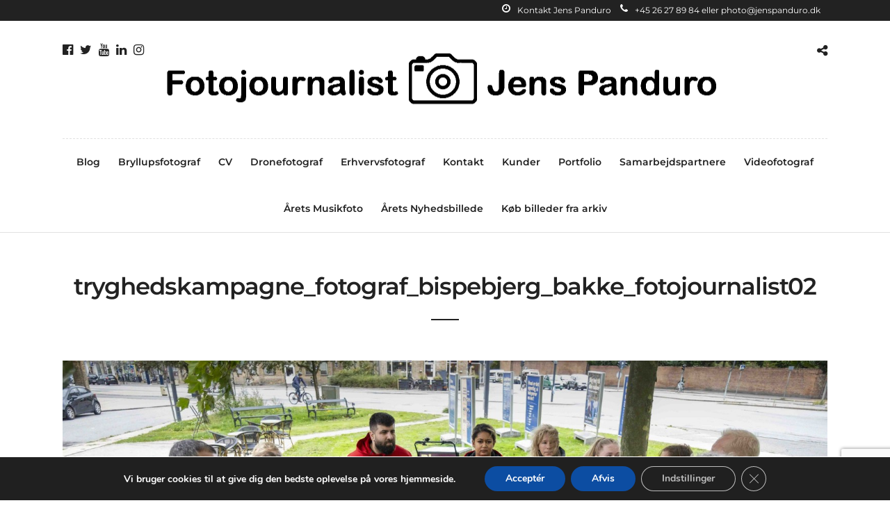

--- FILE ---
content_type: text/html; charset=utf-8
request_url: https://www.google.com/recaptcha/api2/anchor?ar=1&k=6Lck1SwqAAAAAM-SPu-m-sODEsVdi4ajcoG1sPj0&co=aHR0cHM6Ly9qZW5zcGFuZHVyby5kazo0NDM.&hl=en&v=PoyoqOPhxBO7pBk68S4YbpHZ&size=invisible&anchor-ms=20000&execute-ms=30000&cb=dmi9q58frm0l
body_size: 48635
content:
<!DOCTYPE HTML><html dir="ltr" lang="en"><head><meta http-equiv="Content-Type" content="text/html; charset=UTF-8">
<meta http-equiv="X-UA-Compatible" content="IE=edge">
<title>reCAPTCHA</title>
<style type="text/css">
/* cyrillic-ext */
@font-face {
  font-family: 'Roboto';
  font-style: normal;
  font-weight: 400;
  font-stretch: 100%;
  src: url(//fonts.gstatic.com/s/roboto/v48/KFO7CnqEu92Fr1ME7kSn66aGLdTylUAMa3GUBHMdazTgWw.woff2) format('woff2');
  unicode-range: U+0460-052F, U+1C80-1C8A, U+20B4, U+2DE0-2DFF, U+A640-A69F, U+FE2E-FE2F;
}
/* cyrillic */
@font-face {
  font-family: 'Roboto';
  font-style: normal;
  font-weight: 400;
  font-stretch: 100%;
  src: url(//fonts.gstatic.com/s/roboto/v48/KFO7CnqEu92Fr1ME7kSn66aGLdTylUAMa3iUBHMdazTgWw.woff2) format('woff2');
  unicode-range: U+0301, U+0400-045F, U+0490-0491, U+04B0-04B1, U+2116;
}
/* greek-ext */
@font-face {
  font-family: 'Roboto';
  font-style: normal;
  font-weight: 400;
  font-stretch: 100%;
  src: url(//fonts.gstatic.com/s/roboto/v48/KFO7CnqEu92Fr1ME7kSn66aGLdTylUAMa3CUBHMdazTgWw.woff2) format('woff2');
  unicode-range: U+1F00-1FFF;
}
/* greek */
@font-face {
  font-family: 'Roboto';
  font-style: normal;
  font-weight: 400;
  font-stretch: 100%;
  src: url(//fonts.gstatic.com/s/roboto/v48/KFO7CnqEu92Fr1ME7kSn66aGLdTylUAMa3-UBHMdazTgWw.woff2) format('woff2');
  unicode-range: U+0370-0377, U+037A-037F, U+0384-038A, U+038C, U+038E-03A1, U+03A3-03FF;
}
/* math */
@font-face {
  font-family: 'Roboto';
  font-style: normal;
  font-weight: 400;
  font-stretch: 100%;
  src: url(//fonts.gstatic.com/s/roboto/v48/KFO7CnqEu92Fr1ME7kSn66aGLdTylUAMawCUBHMdazTgWw.woff2) format('woff2');
  unicode-range: U+0302-0303, U+0305, U+0307-0308, U+0310, U+0312, U+0315, U+031A, U+0326-0327, U+032C, U+032F-0330, U+0332-0333, U+0338, U+033A, U+0346, U+034D, U+0391-03A1, U+03A3-03A9, U+03B1-03C9, U+03D1, U+03D5-03D6, U+03F0-03F1, U+03F4-03F5, U+2016-2017, U+2034-2038, U+203C, U+2040, U+2043, U+2047, U+2050, U+2057, U+205F, U+2070-2071, U+2074-208E, U+2090-209C, U+20D0-20DC, U+20E1, U+20E5-20EF, U+2100-2112, U+2114-2115, U+2117-2121, U+2123-214F, U+2190, U+2192, U+2194-21AE, U+21B0-21E5, U+21F1-21F2, U+21F4-2211, U+2213-2214, U+2216-22FF, U+2308-230B, U+2310, U+2319, U+231C-2321, U+2336-237A, U+237C, U+2395, U+239B-23B7, U+23D0, U+23DC-23E1, U+2474-2475, U+25AF, U+25B3, U+25B7, U+25BD, U+25C1, U+25CA, U+25CC, U+25FB, U+266D-266F, U+27C0-27FF, U+2900-2AFF, U+2B0E-2B11, U+2B30-2B4C, U+2BFE, U+3030, U+FF5B, U+FF5D, U+1D400-1D7FF, U+1EE00-1EEFF;
}
/* symbols */
@font-face {
  font-family: 'Roboto';
  font-style: normal;
  font-weight: 400;
  font-stretch: 100%;
  src: url(//fonts.gstatic.com/s/roboto/v48/KFO7CnqEu92Fr1ME7kSn66aGLdTylUAMaxKUBHMdazTgWw.woff2) format('woff2');
  unicode-range: U+0001-000C, U+000E-001F, U+007F-009F, U+20DD-20E0, U+20E2-20E4, U+2150-218F, U+2190, U+2192, U+2194-2199, U+21AF, U+21E6-21F0, U+21F3, U+2218-2219, U+2299, U+22C4-22C6, U+2300-243F, U+2440-244A, U+2460-24FF, U+25A0-27BF, U+2800-28FF, U+2921-2922, U+2981, U+29BF, U+29EB, U+2B00-2BFF, U+4DC0-4DFF, U+FFF9-FFFB, U+10140-1018E, U+10190-1019C, U+101A0, U+101D0-101FD, U+102E0-102FB, U+10E60-10E7E, U+1D2C0-1D2D3, U+1D2E0-1D37F, U+1F000-1F0FF, U+1F100-1F1AD, U+1F1E6-1F1FF, U+1F30D-1F30F, U+1F315, U+1F31C, U+1F31E, U+1F320-1F32C, U+1F336, U+1F378, U+1F37D, U+1F382, U+1F393-1F39F, U+1F3A7-1F3A8, U+1F3AC-1F3AF, U+1F3C2, U+1F3C4-1F3C6, U+1F3CA-1F3CE, U+1F3D4-1F3E0, U+1F3ED, U+1F3F1-1F3F3, U+1F3F5-1F3F7, U+1F408, U+1F415, U+1F41F, U+1F426, U+1F43F, U+1F441-1F442, U+1F444, U+1F446-1F449, U+1F44C-1F44E, U+1F453, U+1F46A, U+1F47D, U+1F4A3, U+1F4B0, U+1F4B3, U+1F4B9, U+1F4BB, U+1F4BF, U+1F4C8-1F4CB, U+1F4D6, U+1F4DA, U+1F4DF, U+1F4E3-1F4E6, U+1F4EA-1F4ED, U+1F4F7, U+1F4F9-1F4FB, U+1F4FD-1F4FE, U+1F503, U+1F507-1F50B, U+1F50D, U+1F512-1F513, U+1F53E-1F54A, U+1F54F-1F5FA, U+1F610, U+1F650-1F67F, U+1F687, U+1F68D, U+1F691, U+1F694, U+1F698, U+1F6AD, U+1F6B2, U+1F6B9-1F6BA, U+1F6BC, U+1F6C6-1F6CF, U+1F6D3-1F6D7, U+1F6E0-1F6EA, U+1F6F0-1F6F3, U+1F6F7-1F6FC, U+1F700-1F7FF, U+1F800-1F80B, U+1F810-1F847, U+1F850-1F859, U+1F860-1F887, U+1F890-1F8AD, U+1F8B0-1F8BB, U+1F8C0-1F8C1, U+1F900-1F90B, U+1F93B, U+1F946, U+1F984, U+1F996, U+1F9E9, U+1FA00-1FA6F, U+1FA70-1FA7C, U+1FA80-1FA89, U+1FA8F-1FAC6, U+1FACE-1FADC, U+1FADF-1FAE9, U+1FAF0-1FAF8, U+1FB00-1FBFF;
}
/* vietnamese */
@font-face {
  font-family: 'Roboto';
  font-style: normal;
  font-weight: 400;
  font-stretch: 100%;
  src: url(//fonts.gstatic.com/s/roboto/v48/KFO7CnqEu92Fr1ME7kSn66aGLdTylUAMa3OUBHMdazTgWw.woff2) format('woff2');
  unicode-range: U+0102-0103, U+0110-0111, U+0128-0129, U+0168-0169, U+01A0-01A1, U+01AF-01B0, U+0300-0301, U+0303-0304, U+0308-0309, U+0323, U+0329, U+1EA0-1EF9, U+20AB;
}
/* latin-ext */
@font-face {
  font-family: 'Roboto';
  font-style: normal;
  font-weight: 400;
  font-stretch: 100%;
  src: url(//fonts.gstatic.com/s/roboto/v48/KFO7CnqEu92Fr1ME7kSn66aGLdTylUAMa3KUBHMdazTgWw.woff2) format('woff2');
  unicode-range: U+0100-02BA, U+02BD-02C5, U+02C7-02CC, U+02CE-02D7, U+02DD-02FF, U+0304, U+0308, U+0329, U+1D00-1DBF, U+1E00-1E9F, U+1EF2-1EFF, U+2020, U+20A0-20AB, U+20AD-20C0, U+2113, U+2C60-2C7F, U+A720-A7FF;
}
/* latin */
@font-face {
  font-family: 'Roboto';
  font-style: normal;
  font-weight: 400;
  font-stretch: 100%;
  src: url(//fonts.gstatic.com/s/roboto/v48/KFO7CnqEu92Fr1ME7kSn66aGLdTylUAMa3yUBHMdazQ.woff2) format('woff2');
  unicode-range: U+0000-00FF, U+0131, U+0152-0153, U+02BB-02BC, U+02C6, U+02DA, U+02DC, U+0304, U+0308, U+0329, U+2000-206F, U+20AC, U+2122, U+2191, U+2193, U+2212, U+2215, U+FEFF, U+FFFD;
}
/* cyrillic-ext */
@font-face {
  font-family: 'Roboto';
  font-style: normal;
  font-weight: 500;
  font-stretch: 100%;
  src: url(//fonts.gstatic.com/s/roboto/v48/KFO7CnqEu92Fr1ME7kSn66aGLdTylUAMa3GUBHMdazTgWw.woff2) format('woff2');
  unicode-range: U+0460-052F, U+1C80-1C8A, U+20B4, U+2DE0-2DFF, U+A640-A69F, U+FE2E-FE2F;
}
/* cyrillic */
@font-face {
  font-family: 'Roboto';
  font-style: normal;
  font-weight: 500;
  font-stretch: 100%;
  src: url(//fonts.gstatic.com/s/roboto/v48/KFO7CnqEu92Fr1ME7kSn66aGLdTylUAMa3iUBHMdazTgWw.woff2) format('woff2');
  unicode-range: U+0301, U+0400-045F, U+0490-0491, U+04B0-04B1, U+2116;
}
/* greek-ext */
@font-face {
  font-family: 'Roboto';
  font-style: normal;
  font-weight: 500;
  font-stretch: 100%;
  src: url(//fonts.gstatic.com/s/roboto/v48/KFO7CnqEu92Fr1ME7kSn66aGLdTylUAMa3CUBHMdazTgWw.woff2) format('woff2');
  unicode-range: U+1F00-1FFF;
}
/* greek */
@font-face {
  font-family: 'Roboto';
  font-style: normal;
  font-weight: 500;
  font-stretch: 100%;
  src: url(//fonts.gstatic.com/s/roboto/v48/KFO7CnqEu92Fr1ME7kSn66aGLdTylUAMa3-UBHMdazTgWw.woff2) format('woff2');
  unicode-range: U+0370-0377, U+037A-037F, U+0384-038A, U+038C, U+038E-03A1, U+03A3-03FF;
}
/* math */
@font-face {
  font-family: 'Roboto';
  font-style: normal;
  font-weight: 500;
  font-stretch: 100%;
  src: url(//fonts.gstatic.com/s/roboto/v48/KFO7CnqEu92Fr1ME7kSn66aGLdTylUAMawCUBHMdazTgWw.woff2) format('woff2');
  unicode-range: U+0302-0303, U+0305, U+0307-0308, U+0310, U+0312, U+0315, U+031A, U+0326-0327, U+032C, U+032F-0330, U+0332-0333, U+0338, U+033A, U+0346, U+034D, U+0391-03A1, U+03A3-03A9, U+03B1-03C9, U+03D1, U+03D5-03D6, U+03F0-03F1, U+03F4-03F5, U+2016-2017, U+2034-2038, U+203C, U+2040, U+2043, U+2047, U+2050, U+2057, U+205F, U+2070-2071, U+2074-208E, U+2090-209C, U+20D0-20DC, U+20E1, U+20E5-20EF, U+2100-2112, U+2114-2115, U+2117-2121, U+2123-214F, U+2190, U+2192, U+2194-21AE, U+21B0-21E5, U+21F1-21F2, U+21F4-2211, U+2213-2214, U+2216-22FF, U+2308-230B, U+2310, U+2319, U+231C-2321, U+2336-237A, U+237C, U+2395, U+239B-23B7, U+23D0, U+23DC-23E1, U+2474-2475, U+25AF, U+25B3, U+25B7, U+25BD, U+25C1, U+25CA, U+25CC, U+25FB, U+266D-266F, U+27C0-27FF, U+2900-2AFF, U+2B0E-2B11, U+2B30-2B4C, U+2BFE, U+3030, U+FF5B, U+FF5D, U+1D400-1D7FF, U+1EE00-1EEFF;
}
/* symbols */
@font-face {
  font-family: 'Roboto';
  font-style: normal;
  font-weight: 500;
  font-stretch: 100%;
  src: url(//fonts.gstatic.com/s/roboto/v48/KFO7CnqEu92Fr1ME7kSn66aGLdTylUAMaxKUBHMdazTgWw.woff2) format('woff2');
  unicode-range: U+0001-000C, U+000E-001F, U+007F-009F, U+20DD-20E0, U+20E2-20E4, U+2150-218F, U+2190, U+2192, U+2194-2199, U+21AF, U+21E6-21F0, U+21F3, U+2218-2219, U+2299, U+22C4-22C6, U+2300-243F, U+2440-244A, U+2460-24FF, U+25A0-27BF, U+2800-28FF, U+2921-2922, U+2981, U+29BF, U+29EB, U+2B00-2BFF, U+4DC0-4DFF, U+FFF9-FFFB, U+10140-1018E, U+10190-1019C, U+101A0, U+101D0-101FD, U+102E0-102FB, U+10E60-10E7E, U+1D2C0-1D2D3, U+1D2E0-1D37F, U+1F000-1F0FF, U+1F100-1F1AD, U+1F1E6-1F1FF, U+1F30D-1F30F, U+1F315, U+1F31C, U+1F31E, U+1F320-1F32C, U+1F336, U+1F378, U+1F37D, U+1F382, U+1F393-1F39F, U+1F3A7-1F3A8, U+1F3AC-1F3AF, U+1F3C2, U+1F3C4-1F3C6, U+1F3CA-1F3CE, U+1F3D4-1F3E0, U+1F3ED, U+1F3F1-1F3F3, U+1F3F5-1F3F7, U+1F408, U+1F415, U+1F41F, U+1F426, U+1F43F, U+1F441-1F442, U+1F444, U+1F446-1F449, U+1F44C-1F44E, U+1F453, U+1F46A, U+1F47D, U+1F4A3, U+1F4B0, U+1F4B3, U+1F4B9, U+1F4BB, U+1F4BF, U+1F4C8-1F4CB, U+1F4D6, U+1F4DA, U+1F4DF, U+1F4E3-1F4E6, U+1F4EA-1F4ED, U+1F4F7, U+1F4F9-1F4FB, U+1F4FD-1F4FE, U+1F503, U+1F507-1F50B, U+1F50D, U+1F512-1F513, U+1F53E-1F54A, U+1F54F-1F5FA, U+1F610, U+1F650-1F67F, U+1F687, U+1F68D, U+1F691, U+1F694, U+1F698, U+1F6AD, U+1F6B2, U+1F6B9-1F6BA, U+1F6BC, U+1F6C6-1F6CF, U+1F6D3-1F6D7, U+1F6E0-1F6EA, U+1F6F0-1F6F3, U+1F6F7-1F6FC, U+1F700-1F7FF, U+1F800-1F80B, U+1F810-1F847, U+1F850-1F859, U+1F860-1F887, U+1F890-1F8AD, U+1F8B0-1F8BB, U+1F8C0-1F8C1, U+1F900-1F90B, U+1F93B, U+1F946, U+1F984, U+1F996, U+1F9E9, U+1FA00-1FA6F, U+1FA70-1FA7C, U+1FA80-1FA89, U+1FA8F-1FAC6, U+1FACE-1FADC, U+1FADF-1FAE9, U+1FAF0-1FAF8, U+1FB00-1FBFF;
}
/* vietnamese */
@font-face {
  font-family: 'Roboto';
  font-style: normal;
  font-weight: 500;
  font-stretch: 100%;
  src: url(//fonts.gstatic.com/s/roboto/v48/KFO7CnqEu92Fr1ME7kSn66aGLdTylUAMa3OUBHMdazTgWw.woff2) format('woff2');
  unicode-range: U+0102-0103, U+0110-0111, U+0128-0129, U+0168-0169, U+01A0-01A1, U+01AF-01B0, U+0300-0301, U+0303-0304, U+0308-0309, U+0323, U+0329, U+1EA0-1EF9, U+20AB;
}
/* latin-ext */
@font-face {
  font-family: 'Roboto';
  font-style: normal;
  font-weight: 500;
  font-stretch: 100%;
  src: url(//fonts.gstatic.com/s/roboto/v48/KFO7CnqEu92Fr1ME7kSn66aGLdTylUAMa3KUBHMdazTgWw.woff2) format('woff2');
  unicode-range: U+0100-02BA, U+02BD-02C5, U+02C7-02CC, U+02CE-02D7, U+02DD-02FF, U+0304, U+0308, U+0329, U+1D00-1DBF, U+1E00-1E9F, U+1EF2-1EFF, U+2020, U+20A0-20AB, U+20AD-20C0, U+2113, U+2C60-2C7F, U+A720-A7FF;
}
/* latin */
@font-face {
  font-family: 'Roboto';
  font-style: normal;
  font-weight: 500;
  font-stretch: 100%;
  src: url(//fonts.gstatic.com/s/roboto/v48/KFO7CnqEu92Fr1ME7kSn66aGLdTylUAMa3yUBHMdazQ.woff2) format('woff2');
  unicode-range: U+0000-00FF, U+0131, U+0152-0153, U+02BB-02BC, U+02C6, U+02DA, U+02DC, U+0304, U+0308, U+0329, U+2000-206F, U+20AC, U+2122, U+2191, U+2193, U+2212, U+2215, U+FEFF, U+FFFD;
}
/* cyrillic-ext */
@font-face {
  font-family: 'Roboto';
  font-style: normal;
  font-weight: 900;
  font-stretch: 100%;
  src: url(//fonts.gstatic.com/s/roboto/v48/KFO7CnqEu92Fr1ME7kSn66aGLdTylUAMa3GUBHMdazTgWw.woff2) format('woff2');
  unicode-range: U+0460-052F, U+1C80-1C8A, U+20B4, U+2DE0-2DFF, U+A640-A69F, U+FE2E-FE2F;
}
/* cyrillic */
@font-face {
  font-family: 'Roboto';
  font-style: normal;
  font-weight: 900;
  font-stretch: 100%;
  src: url(//fonts.gstatic.com/s/roboto/v48/KFO7CnqEu92Fr1ME7kSn66aGLdTylUAMa3iUBHMdazTgWw.woff2) format('woff2');
  unicode-range: U+0301, U+0400-045F, U+0490-0491, U+04B0-04B1, U+2116;
}
/* greek-ext */
@font-face {
  font-family: 'Roboto';
  font-style: normal;
  font-weight: 900;
  font-stretch: 100%;
  src: url(//fonts.gstatic.com/s/roboto/v48/KFO7CnqEu92Fr1ME7kSn66aGLdTylUAMa3CUBHMdazTgWw.woff2) format('woff2');
  unicode-range: U+1F00-1FFF;
}
/* greek */
@font-face {
  font-family: 'Roboto';
  font-style: normal;
  font-weight: 900;
  font-stretch: 100%;
  src: url(//fonts.gstatic.com/s/roboto/v48/KFO7CnqEu92Fr1ME7kSn66aGLdTylUAMa3-UBHMdazTgWw.woff2) format('woff2');
  unicode-range: U+0370-0377, U+037A-037F, U+0384-038A, U+038C, U+038E-03A1, U+03A3-03FF;
}
/* math */
@font-face {
  font-family: 'Roboto';
  font-style: normal;
  font-weight: 900;
  font-stretch: 100%;
  src: url(//fonts.gstatic.com/s/roboto/v48/KFO7CnqEu92Fr1ME7kSn66aGLdTylUAMawCUBHMdazTgWw.woff2) format('woff2');
  unicode-range: U+0302-0303, U+0305, U+0307-0308, U+0310, U+0312, U+0315, U+031A, U+0326-0327, U+032C, U+032F-0330, U+0332-0333, U+0338, U+033A, U+0346, U+034D, U+0391-03A1, U+03A3-03A9, U+03B1-03C9, U+03D1, U+03D5-03D6, U+03F0-03F1, U+03F4-03F5, U+2016-2017, U+2034-2038, U+203C, U+2040, U+2043, U+2047, U+2050, U+2057, U+205F, U+2070-2071, U+2074-208E, U+2090-209C, U+20D0-20DC, U+20E1, U+20E5-20EF, U+2100-2112, U+2114-2115, U+2117-2121, U+2123-214F, U+2190, U+2192, U+2194-21AE, U+21B0-21E5, U+21F1-21F2, U+21F4-2211, U+2213-2214, U+2216-22FF, U+2308-230B, U+2310, U+2319, U+231C-2321, U+2336-237A, U+237C, U+2395, U+239B-23B7, U+23D0, U+23DC-23E1, U+2474-2475, U+25AF, U+25B3, U+25B7, U+25BD, U+25C1, U+25CA, U+25CC, U+25FB, U+266D-266F, U+27C0-27FF, U+2900-2AFF, U+2B0E-2B11, U+2B30-2B4C, U+2BFE, U+3030, U+FF5B, U+FF5D, U+1D400-1D7FF, U+1EE00-1EEFF;
}
/* symbols */
@font-face {
  font-family: 'Roboto';
  font-style: normal;
  font-weight: 900;
  font-stretch: 100%;
  src: url(//fonts.gstatic.com/s/roboto/v48/KFO7CnqEu92Fr1ME7kSn66aGLdTylUAMaxKUBHMdazTgWw.woff2) format('woff2');
  unicode-range: U+0001-000C, U+000E-001F, U+007F-009F, U+20DD-20E0, U+20E2-20E4, U+2150-218F, U+2190, U+2192, U+2194-2199, U+21AF, U+21E6-21F0, U+21F3, U+2218-2219, U+2299, U+22C4-22C6, U+2300-243F, U+2440-244A, U+2460-24FF, U+25A0-27BF, U+2800-28FF, U+2921-2922, U+2981, U+29BF, U+29EB, U+2B00-2BFF, U+4DC0-4DFF, U+FFF9-FFFB, U+10140-1018E, U+10190-1019C, U+101A0, U+101D0-101FD, U+102E0-102FB, U+10E60-10E7E, U+1D2C0-1D2D3, U+1D2E0-1D37F, U+1F000-1F0FF, U+1F100-1F1AD, U+1F1E6-1F1FF, U+1F30D-1F30F, U+1F315, U+1F31C, U+1F31E, U+1F320-1F32C, U+1F336, U+1F378, U+1F37D, U+1F382, U+1F393-1F39F, U+1F3A7-1F3A8, U+1F3AC-1F3AF, U+1F3C2, U+1F3C4-1F3C6, U+1F3CA-1F3CE, U+1F3D4-1F3E0, U+1F3ED, U+1F3F1-1F3F3, U+1F3F5-1F3F7, U+1F408, U+1F415, U+1F41F, U+1F426, U+1F43F, U+1F441-1F442, U+1F444, U+1F446-1F449, U+1F44C-1F44E, U+1F453, U+1F46A, U+1F47D, U+1F4A3, U+1F4B0, U+1F4B3, U+1F4B9, U+1F4BB, U+1F4BF, U+1F4C8-1F4CB, U+1F4D6, U+1F4DA, U+1F4DF, U+1F4E3-1F4E6, U+1F4EA-1F4ED, U+1F4F7, U+1F4F9-1F4FB, U+1F4FD-1F4FE, U+1F503, U+1F507-1F50B, U+1F50D, U+1F512-1F513, U+1F53E-1F54A, U+1F54F-1F5FA, U+1F610, U+1F650-1F67F, U+1F687, U+1F68D, U+1F691, U+1F694, U+1F698, U+1F6AD, U+1F6B2, U+1F6B9-1F6BA, U+1F6BC, U+1F6C6-1F6CF, U+1F6D3-1F6D7, U+1F6E0-1F6EA, U+1F6F0-1F6F3, U+1F6F7-1F6FC, U+1F700-1F7FF, U+1F800-1F80B, U+1F810-1F847, U+1F850-1F859, U+1F860-1F887, U+1F890-1F8AD, U+1F8B0-1F8BB, U+1F8C0-1F8C1, U+1F900-1F90B, U+1F93B, U+1F946, U+1F984, U+1F996, U+1F9E9, U+1FA00-1FA6F, U+1FA70-1FA7C, U+1FA80-1FA89, U+1FA8F-1FAC6, U+1FACE-1FADC, U+1FADF-1FAE9, U+1FAF0-1FAF8, U+1FB00-1FBFF;
}
/* vietnamese */
@font-face {
  font-family: 'Roboto';
  font-style: normal;
  font-weight: 900;
  font-stretch: 100%;
  src: url(//fonts.gstatic.com/s/roboto/v48/KFO7CnqEu92Fr1ME7kSn66aGLdTylUAMa3OUBHMdazTgWw.woff2) format('woff2');
  unicode-range: U+0102-0103, U+0110-0111, U+0128-0129, U+0168-0169, U+01A0-01A1, U+01AF-01B0, U+0300-0301, U+0303-0304, U+0308-0309, U+0323, U+0329, U+1EA0-1EF9, U+20AB;
}
/* latin-ext */
@font-face {
  font-family: 'Roboto';
  font-style: normal;
  font-weight: 900;
  font-stretch: 100%;
  src: url(//fonts.gstatic.com/s/roboto/v48/KFO7CnqEu92Fr1ME7kSn66aGLdTylUAMa3KUBHMdazTgWw.woff2) format('woff2');
  unicode-range: U+0100-02BA, U+02BD-02C5, U+02C7-02CC, U+02CE-02D7, U+02DD-02FF, U+0304, U+0308, U+0329, U+1D00-1DBF, U+1E00-1E9F, U+1EF2-1EFF, U+2020, U+20A0-20AB, U+20AD-20C0, U+2113, U+2C60-2C7F, U+A720-A7FF;
}
/* latin */
@font-face {
  font-family: 'Roboto';
  font-style: normal;
  font-weight: 900;
  font-stretch: 100%;
  src: url(//fonts.gstatic.com/s/roboto/v48/KFO7CnqEu92Fr1ME7kSn66aGLdTylUAMa3yUBHMdazQ.woff2) format('woff2');
  unicode-range: U+0000-00FF, U+0131, U+0152-0153, U+02BB-02BC, U+02C6, U+02DA, U+02DC, U+0304, U+0308, U+0329, U+2000-206F, U+20AC, U+2122, U+2191, U+2193, U+2212, U+2215, U+FEFF, U+FFFD;
}

</style>
<link rel="stylesheet" type="text/css" href="https://www.gstatic.com/recaptcha/releases/PoyoqOPhxBO7pBk68S4YbpHZ/styles__ltr.css">
<script nonce="Kkf1oqJX7QsZQh8ZgznZiA" type="text/javascript">window['__recaptcha_api'] = 'https://www.google.com/recaptcha/api2/';</script>
<script type="text/javascript" src="https://www.gstatic.com/recaptcha/releases/PoyoqOPhxBO7pBk68S4YbpHZ/recaptcha__en.js" nonce="Kkf1oqJX7QsZQh8ZgznZiA">
      
    </script></head>
<body><div id="rc-anchor-alert" class="rc-anchor-alert"></div>
<input type="hidden" id="recaptcha-token" value="[base64]">
<script type="text/javascript" nonce="Kkf1oqJX7QsZQh8ZgznZiA">
      recaptcha.anchor.Main.init("[\x22ainput\x22,[\x22bgdata\x22,\x22\x22,\[base64]/[base64]/[base64]/[base64]/[base64]/[base64]/KGcoTywyNTMsTy5PKSxVRyhPLEMpKTpnKE8sMjUzLEMpLE8pKSxsKSksTykpfSxieT1mdW5jdGlvbihDLE8sdSxsKXtmb3IobD0odT1SKEMpLDApO08+MDtPLS0pbD1sPDw4fFooQyk7ZyhDLHUsbCl9LFVHPWZ1bmN0aW9uKEMsTyl7Qy5pLmxlbmd0aD4xMDQ/[base64]/[base64]/[base64]/[base64]/[base64]/[base64]/[base64]\\u003d\x22,\[base64]\x22,\x22C8KAw4/Dl3/DvMOww5fDvMOBw6ZKMMOhwowjw54Uwp8NQsOwPcO8w6nDt8Ktw7vDuWLCvsO0w6DDt8Kiw695aHYZwr/Cq1TDhcK6VmR2a8OZUwdzw4rDmMO4w5PDuClUwpYSw4JgwqvDnMK+CHI/w4LDhcOKScODw4N4NjDCrcOkBDETw598XsK/wofDhSXCgkDCocOYEUDDrsOhw6fDt8OWdmLCr8O0w4EIRHjCmcKwwrBQwoTCgGRHUHfDuzzCoMObSC7Cl8KKFF9kMsO9F8KZK8OkwosYw7zCqhxpKMKwHcOsD8K+JcO5VQbCqlXCrnfDj8KQLsO0E8Kpw7RETsKSe8O8wpw/wowJP0obWcOFaT7CtcKuwqTDqsKww4rCpMOlA8KocsOCesOlJ8OCwqpKwoLCmhHCoHl5UHXCsMKGQ1HDuCImWHzDgmUFwpUcMsKLTkDCmDp6wrEUwpbCpBHDmsObw6h2w4wvw4ANRCTDr8OGwqRHRUhjwo7CsTjCqsOLMMOldMO/woLCgDRABwNFZCnChmbDnDjDpkHDlkw9WhwhZMKNPyPCilPCmXPDsMKYw5nDtMOxDsKlwqAYH8OsKMOVwrbChHjChx17IsKIwrMgHHVoaH4CGMOvXmTDmcO1w4c3w6FXwqRPKS/DmyvCt8O3w4zCuXgAw5HCmmJBw53DnyHDmRAuFgPDjsKAw6DCicKkwq5zw7HDiR3CqcOOw67CuUPCqAXCpsOPeg1jO8O0woRRwpjDr11Gw5luwqtuA8O+w7Q9axrCm8KcwqBdwr0eWsOBD8KjwoVxwqcSw61Yw7LCngTDs8ORQU/DvidYw7DDjMObw7xJCCLDgMKmw6Vswp5/aifCl1Zew57CmXoAwrM8w7fCrg/[base64]/DksOywpFZdsOoKhRXJMKuQ3xPwqgLwofDgFNPRGbDswPDn8KNGsK4wqfCoHFuecOMwqFSbsKNMDbDhXgoBHYGGnXCsMOLw7/Dk8KawprDgMOZRcKUZHAFw7TCoEFVwp8Xa8Kha3jCucKowp/CvsOmw5DDvMOxPMKLD8OOw5bChSfCmMKIw6tcWXBwwo7DisOwbMOZA8KUAMK/wpAFDE4QUx5MQVTDogHDuX/CucKLwo7Cs3fDksOnaMKVd8ONNigLwrsoAF8iwo4Mwr3CtMOCwoZ9aUzDp8Opwp/CklvDp8OmwrRRaMODwpVwCcOOTSHCqS5uwrN1a3jDpi7CpAHDqcOYGcK+Jk/DisOgwrTDumZzwp/CuMOwwqPCksKiccK8IXp9McKnw4pOPTjCg0vCn2TDu8OMCF0yw4txcT5PU8KKwqDCnMOQNmvCvyIRdhQaZW/[base64]/DskTCpsOWfcO8woHCsF3CvApHcHTDvMOUw4fDoMOIw5TCqcOQwoLDqijCh1ckwqtNw43CrsKhwrfDpsO3wrfCiBLDjsOEJ0s4bCtZw7DDgDfDjsOtLMO5HsOAw5vCkMOzNMK/w4bCn07DqcOQcMOIMhvDoUg7wpx1wodRcMOuw6TCny09wod3Nigowr3Cs2LCkcK5eMOuw4TDnXg1dgnDiSdXSnbDvklWwqMmPcO/wrV3McOEwpUJwroTGMK5MsKOw7rDucKFwrkhJVPDqH3CiWcBdkM3w6YgwpDDvMKbw5luWMKNw4/DrxjDnmvClWjChcOqw5w9w57Dr8Kcd8KaMMOKwrgfwqtgBjPDrMKkwo/Dl8KtTDrDtMKlwrbDmQYUw7Qow5Ahw5EOFFFKwoHDq8K0Wy5Cw4dIaRJlP8OJQsO0wqg+WUbDj8OEUlDCkmgcLcOVH0bCvMOLO8KbVxZ1RmHDksK3bWtow4zCkDLCksOfGw3Di8KVLltOw7Vxwro1w5Imw79HTsOIL2nDqsK1EcOqEEFGwrnDlA/Cv8ODw591w4MtRMOdw5J/w5ZewqzDk8O4wo8fNEVfw5zDocKfQsK5UgLCuDFiwoHCr8KBw4YmIQRcw7DDoMOdUxxwwr7DjMKfccOOw4bDq3lXW0vCkcOCWcKKw6HDgjbChMKqwrTCv8OeZndbUMKwwroEwqTCgsKCwo/CqxLDkMKDwo0dX8O2wpZQBcK3wp1QL8KHPsKvw7NXDcKbBMOowrXDhVYfw6dswpIHwpAvIsKkw4p1w6gyw7tnwpLCl8Ozwo9zOUjDn8Kww6oHbMKow64mwogIw53CjU7CiUtwworDoMOLw6BMw6Q1FcKyf8Knw7PCvwDCqUzDt17DpcKOcsOaR8K6aMKGHsOMw7dVw7/CmsKGw4PCi8Ohw7XDm8O4ZyIhw4Z4asOxAmjDm8KyYwrDgmI9dMOnFcKcfMKWw4B7w6AIw4dfw5lKG0YGYD7CtVs+wpfDpMK6UAXDuSLDsMO2wrxkwqfDmHfCtcOzA8KfGx0sXcOJW8KPbibDpznCtU1CYcOdw4/DsMKmw4nClBPDnsKmwo3Cv2jDqhtdw5J0w7ctwrI3w7jDp8O+wpXCicO3wqAKeBEWKEbChMOkwoExdMKmE30Nw5UTw4HDkMKVwo0Sw4tSwpbCiMOfw5bDnMOKw4snNWLDpUvCtwUbw5gaw6Rlw4vDgWYFwrIDFMKPWMOawr/[base64]/CisKBbwDDhMK5XXzDoMOwPwvCpQvDqXh5csKMw7srw5bDjyrCj8KQwqLDvcKdNcONwq9xwqXDhcOiwqNww4bChsKsOMOGw6kcf8OieyZcw4DCmcK/woMnE13Dih/CtjEIQXxnw6XCrcK/wpjClMKVCMKqw5fDuhMdKsKzw6piwprCiMKcHj3CmMKow5vCgxAkw6fCsktpwqMGJsKnw5UGBMOBSMKxLMOWAsONw4DDix/[base64]/[base64]/[base64]/CsKjw7Vpwo3DiizDpyrDin7DhVkawpsafA7CrU3CnsKswpxSKm7Dg8KVNRMGwpHChsK4wobDgEttNsKew7dKw5ZFYMODJsOqYcKfwrA4GMOqDsKkYcOQwqDCrMOMcxFTKQ1NN1gnwodiw6rDucO0ZcOaQBHDrcK/WmwmdcO0AsOpw7/CpsKsaR1kw7rCsw3DnWrCo8Olwp/[base64]/CvcO7PcK6fsKHw47CpsOdwqhHw5vCmnEJTSZfK8KudsKlOALCkMK8w69YDiAOw7LDk8K9X8KYMm/DtsOHfmJIwrEoe8KhdMK8wrIhw4YlHcOfw49uwoAjwoHDvcOyPBk/HsKrTxzCiETCrcO8wqdrwrsxwrM/[base64]/[base64]/[base64]/TcOzwoZ5Ww0eNsKMw7cWBFIhHh/DmEDDnMKTHcKTw5AOw7Y9FcOyw4cxMMOuwoccKhbDm8K+GMOow4vDkcOOworCrzbDqMOnw4JhUcKEUsKKP17Cjy/CvsKFNk/DvcKXOsKVQBzDjcOSBhIww5HDo8KKJcOHHF3Ctj7DkMK3wp7Dnls5fms9wpVSwr5sw7jCvl/Cp8Kyw6rDg14iIQQNwr9aBhUWRijCgsO7KsKzfWllHCTDqsKhIVXDm8KccE3DoMOcesOVwo0aw6MfWBbDu8KuwpzCvsOUw4TDqcOgw7bCucOnwo/CgcKWR8OLawjDt2LCicO+QMOOwrxHdSVJCwnDkRIwXDrCii8Ow7Q7b3hONcKfwrHDk8OiwrzCi1DDrizCpGAkW8OYdcK2w5ZeJ0nCvH9nw7pfwoTCtRluwqrCizHDtFEBXCrDtCLDiDMmw5YpQMKwMsKMOB/DksONwoPCs8Khwr3Dq8OWAMOof8Kdwqc7wpjDgsKZwpAbwrHDr8KWEWjCpRECwoDDnwjDrjzCocKCwoYdwpTClkHCkiBmJcOpw7TCmsKMIQHCl8OBwqQRw4zCrSPCrMOyScOewpvDtsKJwp0ePMOLF8OXw6PCuwfCqMO7wrrDvkDDgwUhfsOmT8KvWcKmw5A5wq/[base64]/Dn8O9w4kiw47Di8KIfgfCp8KLw5zDvSMEF3TDjsOHwpJ/IE1/[base64]/DrMKnwpskBwbDv0kEwpsLwoDCqh5zQ8K4ZSw7wpsnMsOTw7Abw5TCqHktwqjDjcOoFzLDnlzDtE1Wwq4AU8K0woA5w77CtMOjw4zDuxgcTcODdsO8G3LDgTTDvMKQwoE/TMO/w6cdYMOyw7dkwq5+M8KwXzjDoQ/Cu8O/HAw5wotsBTbDgFxlwoPClcOKTMKeW8KvHcKFw5fCtMOWwp5CwoZyQgzDvhZ4QjsSw7xhcMO6woUSwo3DoxwcF8OuPCBkQcOfwpXDmztKwpRpNFTDrjLCtA/[base64]/CqcOBwoxPQ8Kiw7zDq1PDgkx6w7oOw5Ilw7TCqlBcw5jDvXXDn8ObX3gkCUEWw4/Di14ww75JHg0teAcPwqhjw5fDtQTDowrCpnlfw74awqA6w4RVZMK6B1bDixfCisKxw41BOnMrwrrCkGx2QMOwesO5IMOfeh00MsKVehNrw6B0wp5pVsOFwrLCocKjGsKgw4LCpz0pAl/CgivDtcKibRLDqcOaWhN8OsOqwp4cEW7Do3bCohLDosKHKl3CoMODwqk4URgdCX3DuALCiMKgBTNJw69UCwHDmMKWw5Zzw5Qgf8Krw5kkwonChsKsw64QNnhabAzDvsKDMAnChsKOw43CpcK/w74mPsOwUW5ffDHDlMOUw60oGFXChcKVw5FwZR9gwrZ0Ok7DvkvCjHMAwpTDhkDDo8KLPsKxwogTw5QNRzVfQythw7jDvxJDw4PCixjCtwlHQS/DmcO1MkbCkMO4G8OYwrgaw5rClDJlw4MswqpewqLCm8OjbDzCkMKpw5bChyzDvMORw4bCkcKwX8KNwqTDtBEfD8OhwopTG0IPwqDDiR3Dmy1DKGbCiBrCmnEDNsKeJkI3wpsUwqhjwqXCkkLDsQfClcOCfmVPacOUbxDDr1YsGlY8wqPCs8OoDS1YCsK/[base64]/ClMO0wrk/wp/CmmfDkzTCrcOpWMK+w4Zaw49+YGLCkHfDmzFBTwzCkUzCpcKFQjjCjmh0wpbDgMOvwr7CoDZCw6wVU0fDnjoEw5jDgcOpX8O+cwZuDEfDonjCvcOZw6HCksOxwp/DmcKMw5BcwrDCmcOYej89wo5hw6XCoVTDpsOZw45aaMOlw6EqJcOuw6Vaw4AHIlPDicK6B8OMccO+wqTDqcOywpl0LHd/w7LDuFJHUGHCs8OoOCFCwprDmMKcwrcbUcK0A2BAOMKTDsO6woLDlMKyBsK6wqDDqsK0XMKIF8OEegdqw4IvZRg/TcOfIlxCawPCscOmw58ObXNUOsKpw57CrQIpFzRyL8KPw5nCh8OIwqnDp8KuF8O0w5zDhsKbc3/[base64]/L8Otw5sAw6orwofCj8OabXXDl8OSwrk5ERbDpsO5NMOUY13CuWrDsMKkd04LX8K/EMKWW2kcfMOUL8KSVcK2GsOjCw0qMEs2T8OQAAMKeznDohc1w4ZUTxRPWMOAWGPCuXZkw711w7JQeG9vw7bCn8K3U191wpd3wo9sw4/Cuz7Do1LDr8KJdgLDhlzCjMOkOsKxw40LI8KoAxzDgcKjw5HDhU3DlXDDszUUwo/ChBnCssOIZcO3dwBmOVnCtcKWwr5Yw7c6w6JPw5PDo8KabcKvdsKwwrZ/cFNFVMOhfEM3wrBYGU0Fw5kMwqxwaTYdBSFnwrvDtiDDgnXDosKcwo82w5/[base64]/[base64]/fxDCqQ0Uw7DCjVcRcH54Gh07woA5WRZowqrCgwZsT3vDp3rCiMO9w6BCwq7DlsOPN8Okwpw0woXCjA1ywqvDjEfCsS1Bw59Aw7NKecKqRsOkVcOXwr96w5HDon5Ywq3DjzAXw6B4wpd7ecOYw7xFY8KJJ8OJw4IfBsKXfEjCtxjDlMKnw5E4DMOfwq/DhWHDsMKYcsO+CMKKwqQlPgRTwqJ0wqvCrMOjw5Bqw6RyLUQCJjfCjcKudMKFw5TCtsK2w5pQwqQJAsKoGHrCp8KGw4DCssObwo8YM8K5XjfCjMO3wpbDmnU6HcKPLybDjnjCpsOuBGAkwpxiAsO2wpvCqF93E1IwwojDlC3DosKLw4nCkz3Cn8ObCAjDpHYYw5NDw7/ChWDCtcOFwrzClcK8dQZ8UMOgFHVtw4fDj8OnODo5w4RKwoHCo8K7OEBqIsKVwog7fMOcJytywp/DrsOFwr0wfMOdeMOCw78vw7glRsOSw44sw4rCnMKgQ1DCq8Ktw547woFgw47ChcKhK1MYDsOdH8O2TXXDoQzDocK6wrYCwrJmwp7CpE0UazHCgcKgwrjDpsKSw47CgwZvNWgAw7cpw4zDuWFIFHHCgUTDs8O6w6LDsjTDmsOKOXzDlsKJVBbCjcObw4QcdcOZwq/DgVTDp8OEb8KsRMOrw4bDv2PCk8ORHcOXwqnCixIVwpd9SsO2wq3DhXwNwpQXwrbCoHvCszskw63DlW/Dlw9RI8KUYk7CoSpCZsKPGVBlHsK6T8ODewXClS3DscOxf1hgw4tSwp8ZOcKywrTCscKbZCLDksO7w65fw6pwwpklaBzDtcKkw7wdwqLCtC7DvHnCrMORIsKlTBNpUSt2w6HDswoSwpnDssKIw5rDjRFjEmPCrcOSPsKOwoNgVVIGT8KjEcODGRQ/Um7DtsOia0dOw5JHwqoUJ8Kmw7rDj8OLT8Oew78Kb8OkwqzCvGXDrzI/BlVKB8O2w7Izw7JnZXs8w5bDiWzCmsOfAsOAZT3CvMO8w78Ow5ZVWsKeN37DqQLCrcOlwq0PGcKvJEcZw6/Cl8O0w5wcw7rDgsKObMOHTz5qwoxoAXNkwr12w77Ctj/DkWnCv8OGwqbDmsK4SC7DpMK6d29sw4DCrCIBwog6RiFmw6DDhsOVw4zDuMK8WsK8wrXChMOlcMOdU8OyNcKLwqw8Z8OOHsK0DcOfM2DCl3bCo2TCnMOaO13CgMKFYQDDrcOHScKWc8KDR8OiwqLDimjDg8OCw5M8KsKMTMOAIR0EWcO2w7/Cu8Ojw6Unwr/CqmTDg8OpYxnDh8KKJEVcwo/[base64]/DjMONEMK6wokiV1jCrw7CscOBwojDoDIHwpRCCsOowqvDjsO0BsOCw6Qqw7/[base64]/[base64]/wo/Dmw0Zw6fDsyLCqcK+SsODwoNOw5pVwohBwrx3wr0aw7fCvhMBUsOOdMOrHh/CmXPClyojSDwvwoQxwpMqw49swr9Yw6PCgcKkfMK1wojCiBRNw4Y0w4/CkD8ywopKw6vClsOaEwzDgBFOI8Ouwr9kw5ROw6TCoELCo8Kqw7oxOHl5woclw4J2wpU3I1Qpw5/DgsKeH8Osw4TChXMdwpkTWBJIw4TClMOEwrJPw7LDvk4iw6XDty9xZ8OwSsOvw5/CnFlMwrfDmRQfG1nCkj8OwoIYw6jDrjJSwrcxMjPCusKLwr3Cl3TDp8O6wrI3bcK8X8K3a0wiwonDujbCuMK/[base64]/Dp8OsPks4VSwIw4sxUsK1w4rDlwcfw5DCnzMGXh/Dh8OXw4bCicOdwr8gwoTDrilbwobCgcOONMK4woIPwrjDujXDq8OuGzlJPsK2wpoMblxCw70SGhEFEMOtWsOYw5/[base64]/[base64]/DjMKEwpvCmS7CrA7CpMOIQsKcScKGwoYWwqwyDcKuwrwTAcKYwowmw6TDuBHCp1d0bwPCuxQ6CMKYworDmsO4RB3CrVlfwpUzw48uwq/[base64]/CmzrDmcOFw6tAwq5Rw7xAKDvCoH/[base64]/ClXALccOowopMwqEyw4zCkjgFNsKHw7BoNMKgw7ZYUUYRw6rDocKISMKTwqfCl8OHesOKK13DssOUwo9kwqLDkMKcwqXDqcOmTcOUJCE/w5ovXsKOZMOyNwYDwoIxMAXDrncVNUwUw5XCkcKjwox/wrbCicO6WRjCiT3CmMKTMcOZw5jChmDCp8OUC8OBMsKIRjZUw4s7WcKMP8KMbcKXw5rCux/[base64]/DvMO/wrPCskIwPsKsDcKDwpAwM1VBwrMbOcKeesKvTUBJGRnDm8KpwrvCtcOHfsOmw4XCkTM/[base64]/CrWPDtcKcVSZANAbDm213w49bU8Ouw7DDmhVKwoIGwpvCjBnDsHzDukfCrMKowpBVH8KLHMKiwqRewrjDvTfDgsOCw4PCscOyCMKCUMOqOS07wpbDsD/CpjfDr1g6w6Vlw6PCjcOhw5pSN8K5YcOJwr/CusKre8KKwrHCj17Ct3HCjifCiWx/w5kMccKwwq58U1MhwqfDhn9vexjDuTLCoMONc0B5w73CjjzDlHISwpJdwqPCg8KGwrJQf8K4f8OFX8OZw74ywpPCnTsyGcKvFsKAw5DCgsOswqHDjcK+VsKIw4HChsOBw6/Ch8Kzw6oxwol+Qx85YMKOw6fDhMKuGgp5T2wcw5x+KifCm8KEHsO4w7HDnsK3wr3DvMOgBMOSABPDmcK2GcOWXCTDqsKSwoInwpbDg8O0wrbDjwnCjXjDusK9fArDunfDiFdFwq/CvcOWw5IxwpbCtsKGEcKZwo3CssKCwpdWScK3wofDrR/[base64]/DqMKjT8KVQSXCgcKNw7TClj3Dui7Dr8K0wqXDmR9Twrwpw7lHwrzClcOWfAZhXwLDrcO/LzTCtMKKw7TDvmQKwqbDnXnDtcKEwpfDgX/CozQ1J1YNwovDt23Cjklgc8O9wqkpAz7DnxolW8KMw6HDvEB5wp3CkcO2bzfCv0fDhcKqdcOST2PDosOHPRQmTWsPXGtFwpDCtjHDnxR/w6vDsTTCgXAhG8Kiwq7Ch17Dvn5QwqrDocOSYTzDpsOjIMOwJ2tnTy3DjCZ+wo86wqHDoyPDuQoTwp/DtcK/PsKfMsKtwqjDpcK8w6JTA8OMMMKKMXLCqDbDiUItAXvCrcOiwpskaytkw4XDsiwTWzzDh1MXbsKkeFRZw5nCqwLCi153w4RbwptoMQvDjsK1Jl8qCRtWwqfDrBpywpPDjsK/XCDCkcKhw5LDkEHDpEbCn8KswpjCtsKVw4s8NsO6wojCpWbCp1XCgn3Csj5Hwq1rw7LDoDzDoz4+KcKuYMKWwqFkw7JPKAPCqjg6wp0WI8O4Lytgw4kgwo17wp9mw5HDksOaw63DkcKiwpw5w7t1w4LDrcKTejPDq8KCFcOVw69oUMKCUyULw79Dw5/[base64]/[base64]/DmcOca8OuAMOmTkbCjMKQQ8OfFsKjZR3DozgOW3rChsOqG8Kiw43DnMKUCMOmw5kVw6A6woDDliRVZRjDu0HCsTxxHcO6d8KLDMO7GcKLA8KKwp0rw4DDtwjCnsOTQcOWwp/CsFzCisOsw7AKZ0Yiw6wdwqTCvS3CgBHDpDgXD8OrF8OXwohwHsK4w7JBWFfDtlN7w6/[base64]/wpLCjcObwqYgZcOww7/DqHZ7wr3DlsKmwrjCuMKRwoZMw5DCvHjDiSPCncK6wqjCksOmwrbDqcO9wpHCjsOba3kSEcKlw6obwogOfzTChCPCrsOHwpzDhsODb8KvwrPCjcKCHHUqUFE3UcK6fcOhw5bDn0HDmzQlwqjCpsK4w7TDhCTDnn/Djh3Cr3vCqUcKw6UAwrYOw5cMwqTDsh0pw6Vww7/CosOJEsKyw5YwfsK2wrDDoETCnCR9bFRfC8OkYVHCocKfw41dc3XClcOaA8O0Ig1ewqBxZXtIFRBswqpRDUY5w4Eiw7tyWMKQw4s2IsOQwqnCsntDZ8KFwrLCuMOvR8OXc8OZRUDDnMO4wqouw5xowqN/HcOTw5Fiw6zCmsKcEMKHHErCpsKowqTDq8KfYcOhL8OWw4IzwrwACGwrwp/[base64]/DuETClcOFw79Yw7XDucKOw5NEw6ssw6t+wpzDqsOzYsO5QCNfESPCsMKCwrE2wpLCiMKpwrU0ek9JQWkAw5lBcMO4w68gZMKxNyIewpjDq8O/w7XDoBInwogOw4HDlD7DqGBVDMKEwrXDssKgwogsNgvDpHDCg8KAwppswqwKw6pwwqARwpYqSwXCui94azgTA8KLQ2HDocOfJE3CkUwbPlE2w6IBwpbCnigHwr8gMWDCswVewrbDmA14wrbCinXDuHcOKMKxw5HDsFltwrzCsFsaw5ZPAcK9FsK/NsKiWcKwC8KxeEduw4Quw67CkgJ6JhQew6fDqsKRFmh4w7fDiTcmwrs8wobCtRfCvX7CrCzCg8K0esOhw4Y7wpVWw6VFfMOwwofCqko/bcOCUlnDjk7Ck8OzcR7DjGdATR9AQsKJHiQ8wosMwpjDl2xBw4/DoMKFwoLCqiwkFMKIwrfDjcOAwrRXwrkDCWErdgHCqhzDv3XDpX3Dr8OAH8KnwrHDsC3CuScQw50pBcKGOU/[base64]/CkMOZNjHCmMOswrknKFh8w4sjeD9lw69CW8Ozwr3Dm8OOZW5xNg7Dm8Kkw4PDmTPCg8OqVcOyDU/[base64]/DtMKeVGljw6bDhsKzw6DDk8KOJFfDkFUdw7HDljMuacOnE3kVTn7Dg0jCqAtgw5gaY11VwphYZsOoTBFKw5rDvyrDg8O1w601woTDssO4wpTCsjc1MMK7wpDCjMKufcKaXAfCgwzDj2bCp8OIbMKwwr9CwpTDrR0xwqhowqTCsHkYw5rDtBvDsMOQwr/DrcK/NMKnVWN2w7/DkDogGMKVwrIQwr1Cw4oIbDEMDMKFw5JKYR1+w74Vw73DqnhuIMOWUE4TGHTDmEbDpmQEwqJzw5HDnsOUDcK+AF9YfMOLFsOCwppewqphP0XDgjxyPcObbEPChS7Di8OCwpoSEcKZYcOGwrVIwr1Kw47DqDJ/[base64]/DnW3Cjm4VworDj8Obw5ABwrTCvcKKBcOmwpNdw4fCuMKjw7XDosKkwpvDgVfCkTPDjnQZd8KAJMKHUQdxw5YNwqAxw7vDgsOBBGXCrU1LPMK0NwbDoh8IOsOmwobCvcOLwp7CtMOzAUHDu8Kdw58dw5LDs0PDqi0Zw6fDijUYwrbChcO7dMKiwpXDucKwJBgYwp/[base64]/woArw5AGem7CpcK1wpTCgsKqwpMvPMO4w47Dkm0Cw4vDucOmwp/DkWkQF8Kiw40LShULCcO6w6/DgMKTwpRuTjNqw6kew5LDmSPCvgU6UcOXw7XDvyrCo8KKecOYSMOfwqlKwppPE24Aw7PCjFHDrcOZLMO3w6d4wpl/K8OLw6ZcwonDmiNwGzA3aXBtw4x5f8KQw4lKw5bDo8Kww4ASw5/DnkbClsKbw4PDqX7DkTcfw6kpIFHDoUdOw4vDrVLDhj/CtcOZwp7CucKCFcK8wohTwps3VnhxSVtvw6d8w47Dj3LDj8OnwpbCnsK7w5TDl8KVKWp+EzYeLBslCznCh8Ktwo8Awp5mPsOmOMKVw7vCksKjRcOXwqLDkmxVE8OgKUHCiEQNwqLDpB7DqmwzSMOGw7sLwqzCq11/aBnDjMK5wpQTLMKNw5LDh8OvbsK4wpImdzrCiWjDokFkw5rCqwJ6RMKCH3bDpAJCw5pHX8KVBsKHLcKkWUIAwpA2wqh/[base64]/DvsOiRMKww6J1YMK2dmtQPAbDr8K1CMK9wofChcKJUyrCt3rDpknCpWF5TcOxVMOywp7DpMKowqQbwqsfVUBEa8O0wrUjSsORfxDDmMK1YBXCiz8nZTtuN1XDo8O5wo4NVgTCqcKsIHTDqhDDg8KGw6M/[base64]/[base64]/[base64]/CtmfDtDPCrcOtbsKgTUV2wpMCO2lvPMKrw6AXN8O8w5XClcOAIVorH8KIwqbCnU9wwpjCrl3Ctzciw5ppDAZhw6jDnVBrQk/CojQ2w43CqBfCjn0Uw49rGsOkw7rDpR/DlMKLw4oIwrrCqUhPwq5wWMOleMKGR8KHXkLDhgJRJwBlGcO+PXUvw7XCkxzDgsKRwo3DqMKqDRVww414w4sEflZPwrDCnSrCqMO0AUDCkW7ChlnCrsK1JXsfEF4XwoXCtcO1FMKbwo/CicK/[base64]/CpwMWQ8O3wrFkFsK6wow9aVtgw74ewoo6wozDtcKpwpLDk09/wpcJwpXDrl5qb8KPw595GMKEZmvDoj7Ds18gdcKEZV7CsxZ2O8KcP8KPw6HCiAPDqlcHwqUiwrt6w4FIw6/DocOFw7vDu8KUQgLCiAt1VWJJVDk5wp8cwrcnw4YFwok6KV3DpzzCgcO3wrZZw6Ahw5LCjXtDw5HDsH/CmMOIw4TCpAnCuhPCgMKeKztacMO6w5Bbw6vCosOAwp5uwrBgw4pyY8O3wonCqMKWOVvDk8K0wrNlwpnDjHQ4wqnDosKAfwEdARDCrh57YMOVTk/[base64]/[base64]/DssO6fScYTQZUwolGwrPCi8OPw6fCpBbDk8OgCcOlwr3CuQjDv1LCtTptbsOJUAzCg8KSTcOcw4x/wqrCnn3Ct8KJwp56w5h6wqDCnUx3TcKaOlEjwqh+w6MGw6PCmEopccK7w6hMwr/Ds8Ojw4TCiikoUinDh8Knwqkaw4PCszRpUsO2HsK7w7ddw60IQArDusO+wpHDoDpmw7rCnUYUw47DoUw6woTDh0RLwrU8MHbCnXTDh8KDwqbChcKaw7B1w7fCh8Kff0PDpMKvWsKFwpQ/wpcVw5nDlTUlwqIIwqTDnitqw4TDu8OswqhnZD/DkFg/w4rCqmXDn3/[base64]/[base64]/CmMK5wrLDtcOubTYLbxXCuC98wqvCliPCt8O1HsKTEMO/dnpUAsKawp/DlcO1w41SPsOSc8K7fsOBCMK9wqlmwoxXw6jCrmo2woDDklB8wqrCtBMxw63DkEB6cXdUXMKzw5k9TcKRO8ODbsOeH8OYYmkPwqRGDxnCnMOaw7PDv2zCnw8Ww7hUbsKkHsKXw7fCqilEAMKOwp/CimJcw6HCusK1wr52w4PCmsKvDznCi8KUYnM/wqvCiMKZw4kawpYWw4/Dri4mwoTDuHcow7vCmcOtCsOCw5x0dMOjwrxew7Rsw7vDiMKkwpRJBMOOwrjDg8Otw68vwrrClcOvwp/DnH/[base64]/CkcOXNW/CoMOxwpcdCMOhw5MHw6MZGxgPVcKJIXzCgMOXw5p4w6/CucKgwoMAIxbDvU7DoBB4w6tkwqUSFVl4w4dbJCnChA1Uw6zDmcKQVTZnwo9/w5IJwprDshjDmDbCksOmwqnDlsK+GAFvQ8KKwp3ClADDqigHB8OSR8Ouw5RXP8OmwpvCscKjwrjDtcO3PQxQTA7DilvCqsOrwqLCilcvw4HCiMOwMHXChsOKAcOSOMOOwrnDn3LDqjd+N2/CtHhHw43CuhY7Y8K1FMKgSlXDjEXCq00/YsOCNMKmwrvCj2ALw7rCv8Kpw6ZoLV3DhmQxODLDikobwo3DuVjCik/CmhJ5wqoCwr/CuFFwP0IKcMKOJ28qSsO9wp8Xwpsgw4gLwrwebg/DmR51JcOERMKPw77Cg8Ozw4/CmXEQbcOhw6AMXsO9MmYCBXQ0w5xDwpJEwp3CicK3EsO1woTDlcKjUUAnHnfDjsOJwr4Qw6dewpnDkh/ClsKvw5cnwpnCmSPDksOJGyAHdWXDm8K2DjscwqrCviLCo8Kfw7ZmOAECw7E1dsKAQMK2wrAtwqUSRMK8wo7CosKVO8Kswr54KQHDvndlP8KqZDnCnlIjwpLCqjMQw6d/[base64]/CqcOsJcOqNW/DjQ9ywrcAfcOYw7vChcOuw7U4wqN9wrgsbgDDgHfCvDUlw7XDocO0Q8OuBAI3w5QGwp/Cr8K6woDCtMKowqbCs8KawppSw6Q4HScHw6QsdcOjw4bDqAJFFRQGbcOkw6vDt8OBNB7Cq2nDsFFoMMKlwrDDicKWwo7DvBwYwqbDtcOgLsOgw7BEHjHDh8OtRipEw4PDgk/Cohltwqs4NGxnFzvDhG3DmMKADg/CjcKyw4AlPMOdwrjDqsKmwoLDnsK/[base64]/CkMO+w5oKwpHCtxJLPcOqDgnCgsK/QQAIw4xBwrBGCMKCw78owqJiwqbCqHnDu8KydcK9wotfwp5iw6bCojsdw7XDrl/[base64]/FcKiWMKBw4ItwoTDp33CnsOUwqckw6wFGgknwrt1SWxvw4oFwp5vw5ApwoHCrcODM8KFwq3DlsKdccOWPX9cBcKkE07DuXDDoBTCg8KvJsK2FcOywrxMw7LCrhHDvcODwr/DjcK8YmpfwpkHwo3DiMOiw6F2F0Yne8K/LSzCm8O+Og/DkMKbF8KbE2nCgDdUecOIwqnDgX/CoMOdY0ZBwrYAwqlDwqFTBXMpwodIwpnDoktQJsO1RsKaw5hnXWFkB0zCkUAvwqDCvDnDo8ORakfDp8OfLMO/[base64]/[base64]/CgH0Ywo8Pw7scwobDpMOUwrwrwqjCgsKfwpfCvRbDpwvCty91wqQ9NTbChMKTw4PCpMKGwpvDmcOFI8O+esOSw4/Dol/ClMOIw4ASwqDCiiRKw7PCoMOhBQZYw7/ClCTDmlzCu8Obwr7DvHkZwroNwprCmcOZeMKcS8KLJ01dPH8RasKHw48Vw7AOOUUOfsOaHkIPITrDvDh4X8O3Kg1/AcKpKG3CgHHChGc4w4h9w7fDl8Oiw6xewrDDrToPdixnwo3Cl8Oxw67CumHDtC/DnsOEw7JGw6jCsDRNw6LCjFjDt8KCw7rDqEwkwrB3w6Zfw4TDrELDkkrDvFvDpMKlADnDj8Kjwq7Dn1ojwpIBLcKHwq9SB8Kqd8OMwqfCtMK8NzPDhsOHw59Aw5Zvw4DCqgIfZ2XDlcO+w7bCljtAZcOqwo/CqsK1ZAnDvsORw6F0csO8wp0rbMKww4pvPMOuTELDp8OvFMOtNAvDqUdEw70JQHnCncKCwqrDjcOzw4jDksOqfVQUwoPDl8OqwqA0V0nDn8OoeW/DtsObSX3DmsOcw5woPMOCdsOWwoggXHnDl8K9w6vDmCLCl8Kaw5/[base64]/Dl8KmwrrClnlUw6jDpcKJMsK1ZMOVwrbDjU8SwpDCgCPDtsORw57CtcKBE8KgFhczw7rCnmMLwoATwqoVPVJJY07DjcOQwqxRZR15w4fDuyrDuj/[base64]/CqcKpfMKfwosSE8OhScKpcAnDn8KKwowtw6rCuwTChy9gXzDClhclw4PDjx8RaTTDmwzCl8OIQ8KwwrEMRRjDhMO0EUYewrPCusKrw4fDp8OmXMO3w4JEPmXDqsOVfllhwqjCrmDDlsKmw7rCsz/DuWPCucOyTFVKaMKOwrM9VULCvMK1w60pXlXDrcK6M8KOXRsQHcOsQngZScKBb8KiZGMAUcONw4DDmMOPScO6RQpYw4jCgh1Ww7/DjRPCgMKuw4I4UgDCuMKUHMKaUMObN8KhKzoSwo8Mw6jDqAbDhsO+TSrCosKvw5PDgcKwA8O9U3QZScOEw57DtVtiYRRQw5vDgMO6Y8OTPVthH8KowqPDmsOOw7d4w4rDpcK/JCjCmmRQe2kJI8OUw45VwqrDuEDDssKoVMOHOsOHG2Z3wooaRC5NA3dRw4Y7w7rDk8KgJsKMwovDj0HDl8OxKcOVw51ew44Yw64NckxVOAXDvixRcsK3w65NaS7DqcO+fURlw7R+S8O7SMOrcA87w646ccObw4nCnsK/[base64]/DssObw4zDsMK7wplOGMOtAcK1fMOuBsKMw5Yaw4IKUsOMwoAWw5zCr1oxfcObYsO1RMKwKiHDs8KBKzDDqMO1w5/CoQfDuGsQAMOlwozCv3lDfQxuwq7Dr8OTwoUFw5gSwrXChgM3w4vDlMOlwqYRRS3DicKqfGh9C1vDrsKcw4xMw4B3DsKTD2bCgBIBTcKkw6TDqEh5Y1ALw6rDii54wog1wqfCn2zDkWJlOMKgCljCgMKwwpIwYDnDiTjCrRVVwr/DocKSSsOJw4Bgw7fChMKmKnsvHsO9w7PCtcKkZ8OWaCHDnBURb8Kcw6/ClSZdw5owwqAmd0fDjMKcfDHDuhpWKMOSw54ie1XCuXHDqcK9w7/DpjnCsMOow65UwrvDoCZ2BX45FVZiw7MMw6jDlTjDiFnDvwpXwqxqLDdXCDbDlcKpFMKtw6JVKiBTOg3Dt8KrHnFJUBJxSMO8C8OUPTEnQlfCnsKYYMK/MhxIJhULViRKw67CiBdJUMKpwoDCknTCsFdUwpwPwrESQXkowrrDn2zDiFbCg8Krw7Vawpc0OMOxwqoOwr/[base64]/w5d/JCgww558OcO4BMOVKMKfwoQKwpXDg8KHw5J5VcOgwoXDrzkHwrPDjMOcUMKSwptoRsONbMOPXMOkSMKMw7DDjEHCtcKScMKicSPCmDnCiG4hwo9dw7rDkGnDuy3DrsKVDsOWVQvCuMOKP8OMD8KPcTPDg8O3wrDCpQQIWMORTcKSw5zDtGDCiMO3woDDk8KqeMK/wpfCs8OSw57Cr0kqH8O2LMOMCl4be8OjQBfDlB/DkcKaUMK8aMKKw6HCr8KPLCjClMKUw6HClRccw7vCqE0wRsOuFQ\\u003d\\u003d\x22],null,[\x22conf\x22,null,\x226Lck1SwqAAAAAM-SPu-m-sODEsVdi4ajcoG1sPj0\x22,0,null,null,null,1,[16,21,125,63,73,95,87,41,43,42,83,102,105,109,121],[1017145,942],0,null,null,null,null,0,null,0,null,700,1,null,0,\[base64]/76lBhnEnQkZnOKMAhnM8xEZ\x22,0,0,null,null,1,null,0,0,null,null,null,0],\x22https://jenspanduro.dk:443\x22,null,[3,1,1],null,null,null,1,3600,[\x22https://www.google.com/intl/en/policies/privacy/\x22,\x22https://www.google.com/intl/en/policies/terms/\x22],\x22wcYWyi6ZMJfSE5t82zniTo3eVxAi4QsQiiPH8scS+iY\\u003d\x22,1,0,null,1,1769095572079,0,0,[129,138,114,207],null,[203,114],\x22RC-GNzXpaszbD_XSg\x22,null,null,null,null,null,\x220dAFcWeA7cIWaPogV_-x1zmHHC3VfzYIMrHUW7yYyVTxfKot6UA9NZTSLVhjG0_L-nlOcCgdULmWJXRtWtJOcvuOaLDDdeK2ycgA\x22,1769178372131]");
    </script></body></html>